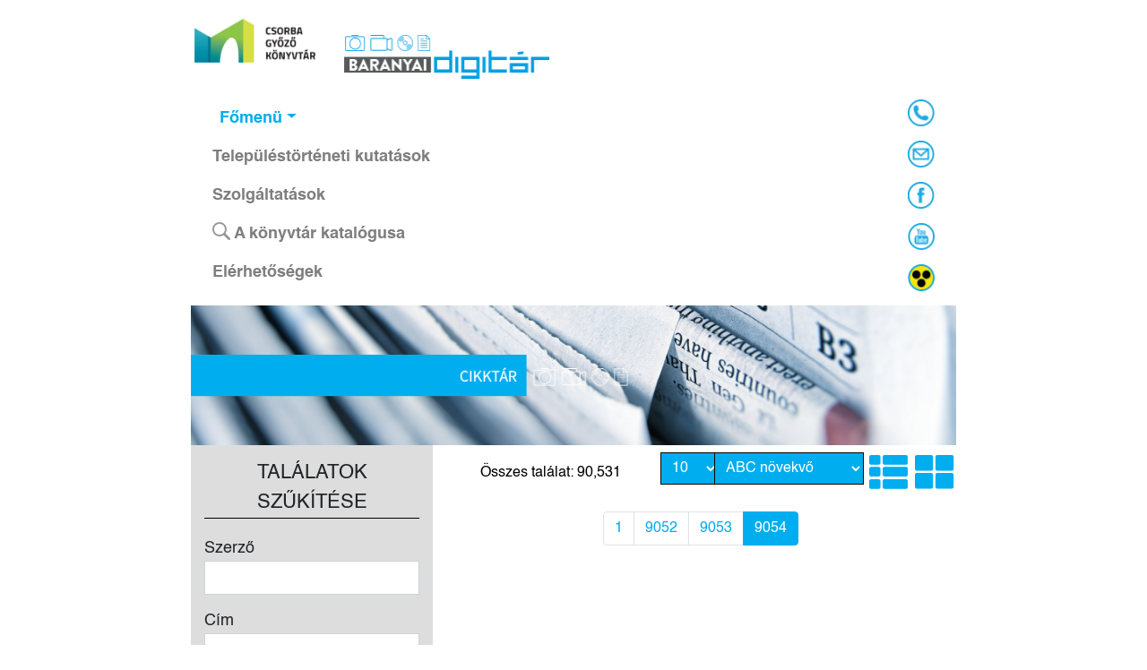

--- FILE ---
content_type: text/html; charset=UTF-8
request_url: https://baranyaidigitar.hu/cikktar?page=9054
body_size: 29697
content:
<!doctype html>
<html lang="hu">
    <head>
        <meta charset="utf-8">

        <meta name="viewport" content="width=device-width, initial-scale=1">
        <meta name="csrf-token" content="iHHW9j6YqvqGyQz9LmFHzr9mHcFfRe2xFrWOPwg6">
		<!--
		<meta http-equiv="Content-Security-Policy" content="upgrade-insecure-requests"> 
	-->
        <title>Csorba Győző Könyvtár</title>
        <!-- Fonts -->
        <link href="https://fonts.googleapis.com/css?family=Nunito:200,600" rel="stylesheet" type="text/css">


        <link href="https://baranyaidigitar.hu/css/jcarousel.basic.css" rel="stylesheet" type="text/css">
        <link href="https://baranyaidigitar.hu/css/lightslider.css" rel="stylesheet" type="text/css">
        <link href="https://baranyaidigitar.hu/css/photoswipe.css" rel="stylesheet" type="text/css">
        <link href="https://baranyaidigitar.hu/css/famous-person.css" rel="stylesheet" type="text/css">
        <link href="https://baranyaidigitar.hu/css/froala_editor.min.css" rel="stylesheet" type="text/css">
        <link href="https://baranyaidigitar.hu/css/froala_style.min.css" rel="stylesheet" type="text/css">
        <link href="https://baranyaidigitar.hu/css/viewer.css" rel="stylesheet">
        <link rel="stylesheet" href="//code.jquery.com/ui/1.12.1/themes/base/jquery-ui.css">

        <!-- VENDORS -->
        <script src="https://baranyaidigitar.hu/js/jquery-3.3.1.js" type="text/javascript"></script>
        <script src="https://baranyaidigitar.hu/js/popper.min.js" type="text/javascript"></script>
        <script src="https://sorgalla.com/jcarousel/dist/jquery.jcarousel.min.js" type="text/javascript"></script>
        <script src="https://baranyaidigitar.hu/js/jquery-ui.js" type="text/javascript"></script>
        <script src="https://baranyaidigitar.hu/js/jquery.jcarousel.js" type="text/javascript"></script>
        <script src="https://baranyaidigitar.hu/js/lightslider.js" type="text/javascript"></script>
        <script src="https://baranyaidigitar.hu/js/jcarousel.basic.js" type="text/javascript"></script>
        <script src="https://baranyaidigitar.hu/js/index.js" type="text/javascript"></script>
        <script src="https://baranyaidigitar.hu/js/photoswipe.min.js" type="text/javascript"></script>
        <script src="https://baranyaidigitar.hu/js/photoswipe-ui-default.min.js" type="text/javascript"></script>
        <script src="https://baranyaidigitar.hu/js/viewer.js"></script>
        <script src="https://baranyaidigitar.hu/js/pdfobject.js" type="text/javascript"></script>
        <script src="https://baranyaidigitar.hu/js/froala_editor.min.js" type="text/javascript"></script>
        <script src="https://baranyaidigitar.hu/js/persons-public.js" type="text/javascript"></script>
        <script async src="https://www.googletagmanager.com/gtag/js?id=UA-151144222-1"></script>
        <script src="https://baranyaidigitar.hu/js/gtag.js"></script>
        <script src="https://www.google.com/recaptcha/api.js" async defer></script>

        <script async src="https://www.googletagmanager.com/gtag/js?id=G-34NGC3GDKK"></script>
        <script>
          window.dataLayer = window.dataLayer || [];
          function gtag(){dataLayer.push(arguments);}
          gtag('js', new Date());

          gtag('config', 'G-34NGC3GDKK');
        </script>
        
        <!-- FONT AWESOME --->
        <script src="https://kit.fontawesome.com/b01e1a2bce.js" crossorigin="anonymous"></script>
		
		<script src="https://baranyaidigitar.hu/js/config.js" type="text/javascript"></script>
        <script src="https://baranyaidigitar.hu/js/upload-form.js" type="text/javascript"></script>
        <script src="https://baranyaidigitar.hu/js/language.js" type="text/javascript"></script>

        <link rel="stylesheet" href="https://stackpath.bootstrapcdn.com/bootstrap/4.1.3/css/bootstrap.min.css" integrity="sha384-MCw98/SFnGE8fJT3GXwEOngsV7Zt27NXFoaoApmYm81iuXoPkFOJwJ8ERdknLPMO" crossorigin="anonymous">
        <script src="https://stackpath.bootstrapcdn.com/bootstrap/4.1.3/js/bootstrap.min.js" integrity="sha384-ChfqqxuZUCnJSK3+MXmPNIyE6ZbWh2IMqE241rYiqJxyMiZ6OW/JmZQ5stwEULTy" crossorigin="anonymous"></script>

                  <link href="https://baranyaidigitar.hu/css/index.css?get=1768939139" rel="stylesheet" type="text/css">
          <link href="https://baranyaidigitar.hu/css/search.css" rel="stylesheet" type="text/css">
          <link href="https://baranyaidigitar.hu/css/persons-public.css" rel="stylesheet" type="text/css">
                <!-- Styles -->

    </head>
    <body>
      <div class="row justify-content-center">
        <div class="col-lg-8 col-md-10 col-sm-10 col-xs-12" id="main-site">
          <div class="row">
  <div class="col-lg-2 col-md-2 col-sm-12 col-xs-12 banner-col-main">
    <a href="https://csgyk.hu" target="_blank">
      <img src="https://baranyaidigitar.hu/images/csorba_head_logo.png" class="img-fluid mx-auto d-block" id="logo-image" />
    </a>
  </div>
  <div class="col-lg-4 col-md-4 col-sm-12 col-xs-12 banner-col-main">
    <a href="https://baranyaidigitar.hu">
      <img src="https://baranyaidigitar.hu/images/digitar_logo.png" class="img-fluid mx-auto d-block" id="digitar-logo-image" />
    </a>
  </div>
  <div class="col-lg-6 col-md-6 col-sm-12 col-xs-12 banner-col-main" id="banner-col">
    <div id="carouselMain">
      <div id="wrapper" class="wrapper">
         <div class="jcarousel-wrapper">
           <div class="jcarousel">
             <ul>
                                                  <!--
<li>
                    <a target="_blank" href="https://www.csgyk.hu">
                      <img alt="header_car" src="https://baranyaidigitar.hu//storage/images/banners/ySefXzVZP38lhgx4P7lx0IsxPvzAmfXOgBPh8XDO.png" class="carousel-image" />
                    </a>
                  </li>-->
                             </ul>
           </div>

           <p class="jcarousel-pagination">
         </div>
      </div>
    </div>
  </div>
</div>
<script>
  $( document ).ready(function() {
    var banners = '[{"id":1,"name":"F\u0151 banner","position":"1","url":"https:\/\/www.csgyk.hu","image_name":"ySefXzVZP38lhgx4P7lx0IsxPvzAmfXOgBPh8XDO.png","image_path":"images\/banners\/ySefXzVZP38lhgx4P7lx0IsxPvzAmfXOgBPh8XDO.png","uploader_id":"1","modifier_id":"1","priority":"3","active":"1","timing":"60","created_at":"2019-01-16 08:53:53","updated_at":"2025-01-22 10:16:38"}]';
    var bannerIndex = '1';

    banners = JSON.parse(banners);
    nextTime = banners[0].timing;
    setTimeout(function(){
      $('.jcarousel').jcarousel('scroll','+=1');
    }, (nextTime * 1000));

  });
</script>
          <div id="menu-bar">
            <nav class="navbar navbar-expand-lg navbar-collapse-md navbar-collapse-sm navbar-light bg-light">
  <button class="navbar-toggler" type="button" data-toggle="collapse" data-target="#navbarSupportedContent" aria-controls="navbarSupportedContent" aria-expanded="false" aria-label="Toggle navigation">
    <span class="navbar-toggler-icon"></span>
  </button>
  <div class="collapse navbar-collapse" id="navbarSupportedContent">
      <ul class="navbar-nav mr-auto expandable-list col">
        <li class="nav-item active pl-2">
          <a class="nav-link dropdown-toggle" id="navbarDropdown" role="button" data-toggle="dropdown" aria-haspopup="true" aria-expanded="false">Főmenü</a>
<ul class="dropdown-menu dropdown-main-menu dropdown-main" aria-labelledby="navbarDropdown">
            <li class="dropdown-submenu">
        <a class="nav-link dropdown-item dropdown-toggle sub-dropwdown subdrop" >Adattárak<span class="caret"></span></a>
        <ul class="dropdown-menu subdrown-ul">
                                    <li>
                <a class="dropdown-item submenu-item" data-html="true" trigger="hover focus" data-toggle="tooltip" data-placement="top" title="Ez történt Baranyában" href="https://baranyaidigitar.hu/adattarak/1">Ez történt Baranyában</a>
              </li>
                                                <li>
                <a class="dropdown-item submenu-item" data-html="true" trigger="hover focus" data-toggle="tooltip" data-placement="top" title="A Csorba Győző Könyvtár a Nemzetiségek Baranyában című összeállítása a megyében élő nemzetiségekkel foglalkozó sajtóközleményekről, cikkekről, könyvekről ad bibliográfiai tájékoztatást. Az évente megjelenő tájékoztató jegyzékünk amellett, hogy hasznos információkat tartalmaz a kisebbségi intézmények számára, segítséget nyújthat a téma iránt érdeklődő középiskolások, egyetemi hallgatók, kutatók és helytörténészek munkájában is." href="https://baranyaidigitar.hu/adattarak/2">Nemzetiségek Baranyában</a>
              </li>
                              </ul>
      </li>
                <li class="dropdown-submenu">
        <a class="nav-link dropdown-item dropdown-toggle sub-dropwdown subdrop" >CikkTár<span class="caret"></span></a>
        <ul class="dropdown-menu subdrown-ul">
                                    <li>
                <a class="dropdown-item submenu-item" href="https://baranyaidigitar.hu/esajto">Elektronikus sajto</a>
              </li>
                                                <li>
                <a class="dropdown-item submenu-item" href="https://baranyaidigitar.hu/cikktar">Cikktár</a>
              </li>
                              </ul>
      </li>
                <li class="dropdown-submenu">
        <a class="nav-link dropdown-item dropdown-toggle sub-dropwdown subdrop" >AprónyomtatványTár<span class="caret"></span></a>
        <ul class="dropdown-menu subdrown-ul">
                                    <li>
                <a class="dropdown-item submenu-item" href="https://baranyaidigitar.hu/nyomtatvanytar">Pécsi színházi plakátok</a>
              </li>
                                                <li>
                <a class="dropdown-item submenu-item" href="https://baranyaidigitar.hu//nyomtatvany-mocsolad">Alsómocsolád</a>
              </li>
                              </ul>
      </li>
                <li><a class="dropdown-item" href="https://baranyaidigitar.hu/neves">Baranyai neves személyek</a></li>
                <li class="dropdown-submenu">
        <a class="nav-link dropdown-item dropdown-toggle sub-dropwdown subdrop" >ÉletműTár<span class="caret"></span></a>
        <ul class="dropdown-menu subdrown-ul">
                                    <li>
                <a class="dropdown-item submenu-item" href="https://baranyaidigitar.hu/szervezetek">Szervezetek</a>
              </li>
                                                <li>
                <a class="dropdown-item submenu-item" href="https://baranyaidigitar.hu/eletmutar/szemelyek">Személyek</a>
              </li>
                              </ul>
      </li>
                <li><a class="dropdown-item" href="https://baranyaidigitar.hu/folyoirattar">FolyóiratTár</a></li>
                <li><a class="dropdown-item" href="https://baranyaidigitar.hu/fototar">FotóTár</a></li>
                <li><a class="dropdown-item" href="https://baranyaidigitar.hu/hangtar">HangTár</a></li>
                <li><a class="dropdown-item" href="https://baranyaidigitar.hu/helyismerettar">Helyismereti könyvtár</a></li>
                <li class="dropdown-submenu">
        <a class="nav-link dropdown-item dropdown-toggle sub-dropwdown subdrop" >ZeneműTár<span class="caret"></span></a>
        <ul class="dropdown-menu subdrown-ul">
                                    <li>
                <a class="dropdown-item submenu-item" href="https://baranyaidigitar.hu/tiszay-andor">Tiszay Andor gyűjtemény</a>
              </li>
                                                <li>
                <a class="dropdown-item submenu-item" href="https://baranyaidigitar.hu/baranyai-zenei-archivum">Baranyai Zenei Archívum</a>
              </li>
                                                <li>
                <a class="dropdown-item submenu-item" href="https://baranyaidigitar.hu/csgyk-zenei-gyujtemeny">CSGYK Zenei Gyűjtemény</a>
              </li>
                              </ul>
      </li>
                <li class="dropdown-submenu">
        <a class="nav-link dropdown-item dropdown-toggle sub-dropwdown subdrop" >VideóTár<span class="caret"></span></a>
        <ul class="dropdown-menu subdrown-ul">
                                    <li>
                <a class="dropdown-item submenu-item" href="https://baranyaidigitar.hu//pecsvarad-tv">Pécsváradi Városi Televízió</a>
              </li>
                                                <li>
                <a class="dropdown-item submenu-item" href="https://baranyaidigitar.hu//pecstv">Pécsi Városi Televízió</a>
              </li>
                                                <li>
                <a class="dropdown-item submenu-item" href="https://baranyaidigitar.hu//kosarlabda">Pécsi Kosárlabda Archívum</a>
              </li>
                                                <li>
                <a class="dropdown-item submenu-item" href="https://baranyaidigitar.hu//mtvpecs">MTV Pécsi Regionális Stúdió</a>
              </li>
                                                <li>
                <a class="dropdown-item submenu-item" href="https://baranyaidigitar.hu//lvovkertvarositv">Lvov-Kertvárosi Közösségi Televízió</a>
              </li>
                                                <li>
                <a class="dropdown-item submenu-item" href="https://baranyaidigitar.hu/pecsionkormanyzat">Pécsi Önkormányzati Közgyűlések</a>
              </li>
                              </ul>
      </li>
      </ul>
        </li>
        <li class="nav-item">
          <a class="nav-link" href="https://baranyaidigitar.hu/telepules-tortenet">Településtörténeti kutatások</a>
        </li>
        <li class="nav-item ">
          <a class="nav-link" href="https://baranyaidigitar.hu/szolgaltatasok">Szolgáltatások</a>
        </li>
        <li class="nav-item ">
          <a class="nav-link" target="_blank" href="https://corvina.tudaskozpont-pecs.hu/WebPac/CorvinaWeb">
            <img id="katalogus-img" src="https://baranyaidigitar.hu/images/search.png" width="25px"/>
            A könyvtár katalógusa
          </a>
        </li>
        <li class="nav-item ">
          <a class="nav-link" href="https://baranyaidigitar.hu/elerhetosegek">Elérhetőségek</a>
        </li>
        
      </ul>
      <ul id="navbar-link-icons" class="navbar-nav expandable-list navbar-right">
        <li class="nav-item">
          <a id="phoneNumber" data-html="true" data-toggle="tooltip" trigger="hover focus" data-placement="top" title="Hétfő-Szombat: 8-18 <br /> Tel.: 06 72 501-500/28055,<br /> &nbsp&nbsp 06 72 501-500/28056" class="nav-link" href="#">
            <img src="https://baranyaidigitar.hu/images/head_icons/head_icon_phone.png" width="30">
          </a>
        </li>
        <li class="nav-item">
          <a id="contactBtn" class="nav-link" href="#">
            <img src="https://baranyaidigitar.hu/images/head_icons/head_icon_mail.png" width="30">
          </a>
        </li>
        <li class="nav-item">
          <a class="nav-link" target="_blank" href="https://www.facebook.com/baralib/">
            <img src="https://baranyaidigitar.hu/images/head_icons/head_icon_facebook.png" width="30">
          </a>
        </li>
        <li class="nav-item">
          <a class="nav-link" target="_blank" href="https://www.youtube.com/channel/UCqG-hAE4q8C255fjhApW3OQ">
            <img src="https://baranyaidigitar.hu/images/head_icons/head_icon_youtube.png" width="30">
          </a>
        </li>
        <li class="nav-item">
          <a class="nav-link" href="https://baranyaidigitar.hu/switchView">
            <img src="https://baranyaidigitar.hu/images/head_icons/head_icon_disabled.png" width="30">
          </a>
        </li>
      </ul>
  </div>
</nav>
          </div>
          <div id="mainContent">
             <div class="modal" id="contactModal" tabindex="-1" role="dialog">
  <div class="modal-dialog" role="document">
    <div class="modal-content">
      <div class="modal-header">
        <h5 class="modal-title">Lépjen kapcsolatba velünk!</h5>
        <button type="button" class="close" data-dismiss="modal" aria-label="Close">
          <span aria-hidden="true">&times;</span>
        </button>
      </div>
      <div class="modal-body">
        <label>Címzett:</label>
        <br />
        <label><b>info@baranyaidigitar.hu</b></label>
        <form id="contactForm" method="POST" action="https://baranyaidigitar.hu/contact">
          <input type="hidden" name="_token" value="iHHW9j6YqvqGyQz9LmFHzr9mHcFfRe2xFrWOPwg6">          <div class="form-group">
            <label for="name">Név</label>
            <input type="text" class="form-control" name="name" id="name">
          </div>
          <div class="form-group">
            <label for="name">E-mail cím</label>
            <input type="email" class="form-control" name="email" id="email">
          </div>
          <div class="form-group">
            <label for="title">Tárgy</label>
            <input type="text" class="form-control" name="title" id="title">
          </div>
          <div class="form-group">
            <label for="text">Szöveg (max 1000 karakter)</label>
            <textarea class="form-control" name="text" id="text" cols="10" rows="6"></textarea>
          </div>
          <div class="form-group">
            <input type="submit" class="btn btn-primary" name="submit" value="Küldés">
          </div>
        </form>
      </div>
    </div>
  </div>
</div>
               <form id="search-form"  method="GET" action=https://baranyaidigitar.hu/kereses>
    <input type="hidden" name="_token" value="iHHW9j6YqvqGyQz9LmFHzr9mHcFfRe2xFrWOPwg6">  <div class="row">
    <div class="">
      <img class="search-header" src=https://baranyaidigitar.hu/images/headers/cikktar_header.png width="800">
  </div>
  </div>
  <div class="row">

    <!--- SIDE SSEARCH -->
    <div class="col-md-4 col-sidesearch">
      <div class="side-content" id="side-search">
  <div id="search-title" class="title">Találatok szűkítése</div>
  <div id="main-form" class="form-div">
    <!--FORM -->
      <div class="form-group">
        <label for="">Szerző</label>
        <input type="text" class="form-control" name="author" id="author"
                   />
      </div>
      <div class="form-group">
        <label for="">Cím</label>
        <input type="text" class="form-control" name="title" id="title"
                   />
      </div>
      <div class="form-group">
        <label for="">Kiadó</label>
        <input type="text" class="form-control" name="publisher" id="publisher"
                  />
      </div>
      <div class="form-row year-range-label">
        <div class="col-md-4">
          <label for="">Kiadás éve</label>
        </div>
        <div class="col-md-4">
          <input type="text" class="form-control" name="publish_date" id="publish_date" />
        </div>
        <div class="col-md-4">
          <input type="text" class="form-control" name="publish_date2" id="publish_date2" />
        </div>
      </div>
      <div class="row mt-2 year-range-slider">
        <div class="col-md-12">
          <div id="slider-range"></div>
        </div>
      </div>
      <div class="form-group mt-2">
        <label for="publishPlace">Kiadás helye </label>
        <input type="text" class="form-control" name="publishPlace" id="publishPlace" />
      </div>
      <div class="form-group">
        <label for="doc_type">Dokumentum típus</label>
        <select class="form-control search-select" name="doc_type" id="doc_type">
          <option value="0">Mind</option>
          <option
             value="smallprint">Aprónyomtatvány
          </option>
          <option
                      value="folyoirat">Folyóirat</option>
          <option
                      value="photo">Fotó</option>
          <option
                      value="audio">Hangfelvétel</option>
          <option
                      value="book">Könyv</option>
          <option
                      value="video">Videó</option>
        </select>
      </div>
      <div class="form-group">
        <label for="language">Dokumentum nyelve</label>
        <select name="language" class="form-control search-select" id="language">
          <option value="0">Mind</option>
          <option
                       value="hun">Magyar</option>
          <option
                       value="eng">Angol</option>
          <option
                       value="ger">Német</option>
        </select>
      </div>
      <div class="form-group">
        <label for="corporation">Testületi név</label>
        <input type="text" class="form-control" name="corporation" id="corporation" />
      </div>
      <div class="form-group">
        <label for="allfield">Szabad tárgyszó -
          <a target="_blank" href="http://www.mediadigitar.hu/targyszojegyzek/csgyk_helyismeretitargyszojegyzek_20190401.pdf">Ajánlott helyismereti tárgyszavak</a>
        </label>
        <input type="text" class="form-control" name="allfield" id="allfield" />
      </div>
      <div class="form-group">
        <label for="owner">Tulajdonos/Adományozó</label>
        <input type="text" class="form-control" name="owner" id="owner" />
      </div>
      <div class="form-group">
        <input type="submit" name="submit" class="btn btn-primary" value="Keresés" />
      </div>
      <!-- /FORM -->
  </div>
</div>
<script>
$( function() {
    $( "#slider-range" ).slider({
      range: true,
      min: 1500,
      max: 2020,
      values: [ 1500, 2020 ],
      slide: function( event, ui ) {
        $( "#publish_date" ).val( ui.values[ 0 ] );
        $( "#publish_date2" ).val( ui.values[ 1 ] );
      }
    });
    $( "#publish_date" ).val($( "#slider-range" ).slider( "values", 0 ));
    $('#publish_date2').val($("#slider-range").slider("values",1));
  } );
</script>
    </div>

    <!-- REKORDOK -->
    <div class="col-md-8 results-main-grid">
      <!-- Results options -->
      <div class="row justify-content-center search-options mt-2">
        <div class="col-xl-4 col-lg-4 col-md-6 col-sm-12 col-xs-12  mr-auto counter-block counter">Összes találat: 90,531</div>
        <div id="col-page-count" class="col-xl-1 col-lg-2 col-md-2 col-sm-4 col-xs-6 mr-auto">
          <select class="block-select" name="oldnumperpage" id="oldnumperpage" onchange="location = this.value;" >
            <option  selected  value="https://baranyaidigitar.hu/cikktar?numperpage=10">10</option>
            <option  value="https://baranyaidigitar.hu/cikktar?numperpage=20">20</option>
            <option  value="https://baranyaidigitar.hu/cikktar?numperpage=50">50</option>
            <option  value="https://baranyaidigitar.hu/cikktar?numperpage=100">100</option>
          </select>
        </div>
        <div id="col-sort-type" class="col-xl-3 col-lg-6 col-md-4 col-sm-6 col-xs-6 mr-auto">
          <select class="block-select" name="ordertype" onchange="location = this.value;" id="ordertype">
            <option selected disabled>Rendezés</option>
            <option  selected  value="https://baranyaidigitar.hu/cikktar?ordering=abc_asc">ABC növekvő</option>
            <option  value="https://baranyaidigitar.hu/cikktar?ordering=abc_desc">ABC csökkenő</option>
            <option  value="https://baranyaidigitar.hu/cikktar?ordering=date_asc">Évszám növekő</option>
            <option  value="https://baranyaidigitar.hu/cikktar?ordering=date_desc">Évszám csökkenő</option>
          </select>
        </div>
        <div id="col-grid-view" class="col-xl-2 col-lg-6 col-md-4 col-sm-5 col-xs-4 mr-auto text-center view-options">
          <a href="https://baranyaidigitar.hu/cikktar?view=list">
            <span class="fas fa-th-list fa-3x"></span>
          </a>
          <a href="https://baranyaidigitar.hu/cikktar?view=grid">
            <span class="fas fa-th-large fa-3x"></span>
          </a>
        </div>
        <!--
          <div id="col-list-view"  class="col-xl-1 col-lg-6 col-sm-5 col-xs-4 mr-auto text-center view-options">
          </div>
        -->
      </div>

      <div class="side-content text-center">
        <div id="pagerContainer" class="text-center pagerMain">
          <nav aria-label="Page navigation example">
            <ul class="pagination justify-content-center">
                                                <li class="page-item"><a class="page-link" href="https://baranyaidigitar.hu/cikktar?page=1">1</a></li>
                                                                                <li class="page-item"><a class="page-link" href="https://baranyaidigitar.hu/cikktar?page=9052">9052</a></li>
                                                                                <li class="page-item"><a class="page-link" href="https://baranyaidigitar.hu/cikktar?page=9053">9053</a></li>
                                                                                                                  <li class="page-item active"><a disabled class="page-link" href="https://baranyaidigitar.hu/cikktar?page=9054">9054</a></li>
                                                          </ul>
          </nav>
        </div>
        <div class="row">
                </div>
      </div>

      <div id="pagerContainer" class="text-center pagerMain">
        <nav aria-label="Page navigation example">
          <ul class="pagination justify-content-center">
                                          <li class="page-item"><a class="page-link" href="https://baranyaidigitar.hu/cikktar?page=1">1</a></li>
                                                                      <li class="page-item"><a class="page-link" href="https://baranyaidigitar.hu/cikktar?page=9052">9052</a></li>
                                                                      <li class="page-item"><a class="page-link" href="https://baranyaidigitar.hu/cikktar?page=9053">9053</a></li>
                                                                                                    <li class="page-item active"><a disabled class="page-link" href="https://baranyaidigitar.hu/cikktar?page=9054">9054</a></li>
                                                  </ul>
        </nav>
      </div>
    </div>
  </div>
</form>
          </div>
          <div class="footer" id="mainFooter">
            <div class="footer-container pb-3">
  <div class="row justify-content-center">
    <div class="col-xl-4 col-md-4 col-sm-6 col-xs-6 justify-content-center footer-img-container">
              <a href="https://mandadb.hu/tart/kereses?HNDTYPE=SEARCH&amp;name=doc&amp;page=1&amp;_clearfacets=true&amp;_clearfilters=true&amp;fld_compound=&amp;fac_organization=167&amp;fbclid=IwAR24pSq1Vv9yakIB6xOQIwpcw9bI0EAT4hIgj-wBsiFfTrr" target="_blank"><img class="bottom-banner bottom-banner-left mx-auto d-block footer-image" src="https://baranyaidigitar.hu/images/pg1q6fQtPAYnNAbmz6hxSHNHGKNZl5HxrU0vhJWs.jpeg"></a>
          </div>
    <div class="col-xl-4 col-md-4 col-sm-6 col-xs-6 justify-content-center footer-img-container">
              <a href="https://www.europeana.eu/portal/hu/search?f%5BDATA_PROVIDER%5D%5B%5D=Csorba+Gy%C5%91z%C5%91+K%C3%B6nyvt%C3%A1r+-+P%C3%A9cs&amp;f%5BPROVIDER%5D%5B%5D=Forum+Hungaricum+Non-profit+Ltd.&amp;q=" target="_blank"><img alt="logo1" class="bottom-banner bottom-banner-mid mx-auto d-block footer-image" src="https://baranyaidigitar.hu/images/EkDsMBmvUo9aIYe0B4WqqR9vAHNDou6XuTu7kB86.jpeg" ></a>
          </div>
    <div class="col-xl-4 col-md-4 col-sm-6 col-xs-6 justify-content-center footer-img-container">
      <img class="bottom-banner bottom-banner-right mx-auto d-block footer-image" src="https://baranyaidigitar.hu/images/csorba_gyozo_logo_white.png" >
    </div>
  </div>
  <div class="row justify-content-center footer-img-container mt-4">

     <div class="col-md-2 mt-2">
       <a href="http://innoteq.hu" target="_blank" class="" >
         <img class="footer-half-image mx-auto d-block" src="https://baranyaidigitar.hu/images/footer/logo_transparent_200_42.png" id="innoteq-logo">
       </a>
     </div>

     <div class="col-md-2">
       <a target="_blank" href="http://pecs.hu">
         <img class="footer-half-image mx-auto d-block" id="footer-logo" src="https://baranyaidigitar.hu/images/footer/footer_logo.png" >
       </a>
     </div>

  </div>
  <div class="row mt-4">
    <div class="col-xl-4 col-md-4 col-sm-6 col-xs-12">

    </div>
    <div class="col-xl-4 col-md-4 col-sm-6 col-xs-12">
      <label id="all-rights">Minden jog fenntartva! © 2019 - Csorba Győző Könyvtár</label>
    </div>
    <div id="made-by-col" class="col-xl-4 col-md-4 col-sm-6 col-xs-12">
      <label id="made-by">A honlapot készítette: <a href="https://innoteq.hu" target="_blank">InnoTeq Kft</a></label>
    </div>
  </div>
</div>
          </div>
        </div>
      </div>
      <script>
      $(document).ready(function(){
        $('.dropdown-submenu a.subdrop').on("click", function(e){

          var el = $(this).next('ul');
          $('.subdrown-ul').not(el).toggle(false);
          $(this).next('ul').toggle();

          e.stopPropagation();
          e.preventDefault();
        });

        $('.dropdown-submenu a.subdrop').on("mouseleave", function(e){

        });

        $('[data-toggle="tooltip"]').tooltip();
      });
      </script>
    </body>
</html>


--- FILE ---
content_type: text/css
request_url: https://baranyaidigitar.hu/css/search.css
body_size: 2898
content:
.side-content{
  margin-top: 20px;
/*  margin-left: 2%;*/
  min-height: 80%;
}
#side-search{
  width: 100%;
  height: 100%;
  margin-top: 0;
  background-color: #dddddd;
  padding: 15px;
  padding-top: 2vh;
}

#search-title{
  font-size: 22px;
  text-align: center;
  text-transform: uppercase;
  border-bottom: 1px solid black;
}

#main-form{
  margin-top: 20px;
}
#main-form label{
  margin-bottom: 0 ;
}
#main-form input{
  border-radius: 0;
}

.pagerMain{
  margin: auto;
}

.section-detail{
  width:100%;
  background-color: white;
  padding: 10px;
}

.no-padding-section{
  padding-left: 0 !important;
  padding-right: 0 !important;
}

/*SEARCH */
#language{
  width: 50%;
}
#doc_type{
  width: 50%;
}

.record-title-text{
  color: black;
}

.record-list-element{
  width: 70%;
  margin-top: 15px;
}
.record-list{
  list-style-type: none;
}

.col-sidesearch{
  padding-left: 0;
  font-size: 18px;
}
.col-sidesearch .from-group{
  margin-bottom: 1.2rem;
}
.search-options span{
  color: var(--main-lightblue);
  font-size: 2.7em !important;
}

.year-range-label{
  margin-top: 1.5rem;
}
.year-range-label .form-control{
  font-size: 1.35rem;
}
.year-range-slider{
  margin-bottom: 1.5rem;
}

/** RESZPONZÍV DESIGN MIATT OFF TEST */

.image-container{
  /*
  position: relative;
  width: 20vw;
  max-width: 20vw;
  max-height: 40vh;
  min-width: 19vh;
  min-height: 25vh;
    */
  max-height:16rem;
}

.thumbnail-image{
  max-width: 100%;
  width: 100%;
  height: 16rem;
  max-height: 16rem;
  /*
  width: 19vw;
  max-width: 19vw;
  max-height: 25vh;*/
}
.original-thumbnail{
  /*object-fit: cover;*/
  max-height: 16rem;
}

.original-image-container img{
/*  object-fit: cover;*/
  max-height: 16rem;
}

.photo-image{
  width: 15vw;
  max-width: 15vw;
  max-height: 20vh;
  object-fit: cover;
}

.record-link{
  color: black;
}
.record-wrap{
    padding-bottom: 2vh;
}

/* LIST VIEW */

.list-view-wrapper{
  border-top: 1px solid grey;
  /*border-bottom: 1px solid grey;*/
  padding-top: 2vh;
  padding-bottom: 2vh;
}
.thumbnail-list-image{
  width: 12vw;
  max-width: 12vw;
  max-height: 16vh;
}

.image-container-list{
  position: relative;
  width: 13vw;
  max-width: 15vw;
  max-height: 17vh;
  min-width: 15vh;
  min-height: 17vh;
}

.record-title-list{
  font-size: 1vw;
  text-align: left;
}
.record-title-list  a{
  text-decoration: none;
  color: black;
}

/**RESULTS */
.option-block{
  border: 1px solid black;
  background-color: #dddddd;
  width: 50%;
  color: black;
  margin: auto;
  font-size: 0.9vw;
  padding: 0.5rem;
}

.counter-block{
  color: black;
  margin: auto;
  font-size: 1rem;
  padding: 0.5rem;
}
.block-select{

  /*background-color: #dddddd;*/
  background-color: var(--main-lightblue);
  color: white;
  border: 1px solid black;
  font-size: 1rem;
  padding: 0.5rem;
}

.props-field{
  text-align: left;
}

.view-options a{
  color: var(--main-lightblue);
}


--- FILE ---
content_type: text/javascript
request_url: https://baranyaidigitar.hu/js/language.js
body_size: 5967
content:
const uploadText = [];

 const textHun =
 {
   langId : 1,
   texts : {
     popupTitle : 'KépTárs feltöltés',
     popupHelp: 'Kedves KépTársunk! Köszönjük, hogy hozzájárulásával gazdagítja a pécsi Csorba Győző Könyvtár Helyismereti Gyűjteményét.',
     firstNameLabel: 'Vezetéknév*',
     lastNameLabel: 'Keresztnév*',
     emailLabel: 'E-mail*',
     emailConfLabel: 'Email megereősítése',
     permissionLabel: 'Hozzájárulok, hogy a nevem megjelenjen, mint beküldő.',
     termsofAgreeLabel: 'Elfogadom az <a href="http://www.mediadigitar.hu/jogi_doksik/adatvedelmi_es_jogi_nyilatkozat_20141001.pdf"> Általános Felhasználási Feltételekben </a> foglaltakat.',
     dataHelpText: '*Kötelezően kitöltendő mezők',
     doc_typeLabel: 'Dokumentum típusa*',
     fileLabel: 'Fájl feltöltés',
     eventNameLabel : 'Esemény / rendezvény neve:',
     eventHelpLabel : 'Max 200 kar.',
     locationLabel: 'Helyszín',
     locationHelpLabel: 'Max 200 kar.',
     creatorLabel: 'Készítő',
     creatorHelpLabel: 'Max 200 kar.',
     dateLabel: 'Időpont',
     unknownLabel: 'Ismeretlen',
     descLabel: 'További információ',
     descHelpLabel: 'Max 1000 kar.',
     removeText: 'Eltávolítás',
     photoHelpText: 'Formátum: dpi 300-600 között JPEG, JPG (max. 8 MB/fotó). Darabszám: max. 5 db',
     videoHelpText: 'Formátum: mp4. Max: 300MB, kb 5 perc.',
     fileLabel: 'Fájl feltöltés*',
     photoType: 'Fotó',
     videoType: 'Videó'
   }
 }

 const textEng =
 {
   langId : 2,
   texts : {
     popupTitle : 'PicMate upload',
     popupHelp: 'Dear Member of PicMate Order! Thank you for enriching the Baranya DigiSpace with your contribution.',
     firstNameLabel: 'Surname*',
     lastNameLabel: 'First Name*',
     emailLabel: 'E-mail*',
     emailConfLabel: 'Confirm E-mail',
     permissionLabel: 'I agree to display my name as a submitter.',
     termsofAgreeLabel: 'I accept the contents of the <a href="http://www.mediadigitar.hu/jogi_doksik/adatvedelmi_es_jogi_nyilatkozat_20141001.pdf"> General Terms of Use</a>.',
     dataHelpText: '*Mandatory fields',
     doc_typeLabel: 'Document type*',
     fileLabel: 'Upload',
     eventNameLabel : 'Event / program name:',
     eventHelpLabel : 'Max 200 characters',
     locationLabel: 'Location',
     locationHelpLabel: 'Max 200 characters',
     creatorLabel: 'Maker',
     creatorHelpLabel: 'Max 200 characters',
     dateLabel: 'Date',
     unknownLabel: 'Unknown',
     descLabel: 'Further information',
     descHelpLabel: 'Max 1000 karakter',
     removeText: 'Delete',
     dateLabel: 'Date / Decade',
     photoHelpText: 'Format: dpi 300-660 JPEG, JPG ( 8 MB/ photo maximum) Up to 5 pieces',
     videoHelpText: 'Format: mp4, Maximum: 300MB, 5 mins.',
     fileLabeL: 'Upload*',
     photoType: 'Photo',
     videoType: 'Video'
   }
 }

 const textGer =
 {
   langId : 3,
   texts : {
     popupTitle : 'BildGefährten-Aufladen',
     popupHelp: 'Lieber unsere BildGefährte, wir möchten Ihnen bedanken, dass Sie mit Ihrem Beitrag die Sammlung der Abteilung  für Ortskunde der Csorba-Győző-Bibliothek (Pécs) bereichern!',
     firstNameLabel: 'Nachname*',
     lastNameLabel: 'Vorname*',
     emailLabel: 'E-mail*',
     emailConfLabel: 'Bestätigungs-E-Mail',
     permissionLabel: 'Ich bin damit einverstanden, dass mien Name als Absender erscheint.',
     termsofAgreeLabel: 'Ich akzeptiere die <a href="http://www.mediadigitar.hu/jogi_doksik/adatvedelmi_es_jogi_nyilatkozat_20141001.pdf"> Allgemeinen Nutzungsbedingungen</a>.',
     dataHelpText: '*Erforderlich ausfüllende Formularfelder',
     doc_typeLabel: 'Dokuementtyp*',
     fileLabel: 'Aufladen',
     eventNameLabel : 'Name des Ereignisses / der Veranstaltung',
     eventHelpLabel : 'Max. 200 Charakter',
     locationLabel: 'Ort',
     locationHelpLabel: 'Max. 200 Charakter',
     creatorLabel: 'Hersteller',
     creatorHelpLabel: 'Max. 200 Charakter',
     dateLabel: 'Datum',
     unknownLabel: 'Unbekannt',
     descLabel: 'Weitere Informationen',
     descHelpLabel: 'Max. 1000 Charakter',
     removeText: 'Entfernen',
     dateLabel: 'Datum / Jahrzehnt',
     photoHelpText: 'Dateiformat: JPEG, JPG zwischen 300/600  dpi (max. 8 MB/Foto). Anzahl: max. 5 Stück',
     videoHelpText: 'Dateiformat: mp4, Max. 300MB, 5 Minuten.',
     fileLabel: 'Aufladen*',
     photoType: 'Foto',
     videoType: 'Film'
   }
 }

 const textCro =
 {
   langId : 4,
   texts : {
     popupTitle : 'Uploadiranje "Fotopartnera"',
     popupHelp: 'Dragi "Fotopartneri“!  Hvala vam što ste uploadiranjem podataka doprinijeli obogaćivanju zbirke knjižnice Csorba Győző u Pečuhu.',
     firstNameLabel: 'Prezime*',
     lastNameLabel: 'Ime*',
     emailLabel: 'E-mail*',
     emailConfLabel: 'Potvrditi E-mail',
     permissionLabel: 'Prihvaćam da se moje ime objavljuje kao podnositelj prijave.',
     termsofAgreeLabel: 'Prihvaćam opće <a href="http://www.mediadigitar.hu/jogi_doksik/adatvedelmi_es_jogi_nyilatkozat_20141001.pdf"> uvjete korištenja</a>.',
     dataHelpText: '*Obavezno ispunjena polja',
     doc_typeLabel: 'Dokuementtyp*',
     fileLabel: 'Aufladen',
     eventNameLabel : 'Name des Ereignisses / der Veranstaltung',
     eventHelpLabel : 'Max 200 karakter',
     locationLabel: 'Ort',
     locationHelpLabel: 'Max 200 karakter',
     creatorLabel: 'Hersteller',
     creatorHelpLabel: 'Max 200 karakter',
     dateLabel: 'Datum',
     unknownLabel: 'Ismeretlen',
     descLabel: 'További információ',
     descHelpLabel: 'Max 1000 karakter',
     removeText: 'Entfernen',
     photoHelpText: 'Format: dpi između 300-600 JPEG, JPG (do 8 MB / fotografija). Komad: max. 5 komada',
     videoHelpText:'Format: mp4, max. 300MB, 5 minuta',
     fileLabel: 'Prijenos datoteke*',
     photoType: 'Fotografija',
     videoType: 'Film',

   }
 }

uploadText.push(textHun);
uploadText.push(textEng);
uploadText.push(textGer);
uploadText.push(textCro);


--- FILE ---
content_type: text/javascript
request_url: https://baranyaidigitar.hu/js/gtag.js
body_size: 154
content:
  window.dataLayer = window.dataLayer || [];
  function gtag(){dataLayer.push(arguments);}
  gtag('js', new Date());

  gtag('config', 'UA-151144222-1');


--- FILE ---
content_type: text/javascript
request_url: https://baranyaidigitar.hu/js/jcarousel.basic.js
body_size: 2161
content:
(function($) {
    $(function() {
        $('.jcarousel').jcarousel();

        $('.jcarousel')
          .on('jcarousel:create jcarousel:reload', function() {
              var element = $(this),
                  width = element.innerWidth();

              // This shows 1 item at a time.
              // Divide `width` to the number of items you want to display,
              // eg. `width = width / 3` to display 3 items at a time.
              element.jcarousel('items').css('width', width + 'px');
          })
          .jcarousel({
              // Your configurations options
        });

        $('.jcarousel')
          .on('jcarousel:create jcarousel:reload', function() {
              var element = $(this),
                  width = element.innerWidth();
/*
              if (width > 900) {
                  width = width / 3;
              } else if (width > 600) {
                  width = width / 2;
              }
*/
              element.jcarousel('items').css('width', width + 'px');
          })
          .jcarousel({
              // Your configurations options
          });

        $('.jcarousel-control-prev')
            .on('jcarouselcontrol:active', function() {
                $(this).removeClass('inactive');
            })
            .on('jcarouselcontrol:inactive', function() {
                $(this).addClass('inactive');
            })
            .jcarouselControl({
                target: '-=1'
            });

        $('.jcarousel-control-next')
            .on('jcarouselcontrol:active', function() {
                $(this).removeClass('inactive');
            })
            .on('jcarouselcontrol:inactive', function() {
                $(this).addClass('inactive');
            })
            .jcarouselControl({
                target: '+=1'
            });

        $('.jcarousel-pagination')
            .on('jcarouselpagination:active', 'a', function() {
                $(this).addClass('active');
            })
            .on('jcarouselpagination:inactive', 'a', function() {
                $(this).removeClass('active');
            })
            .jcarouselPagination();
    });
})(jQuery);
